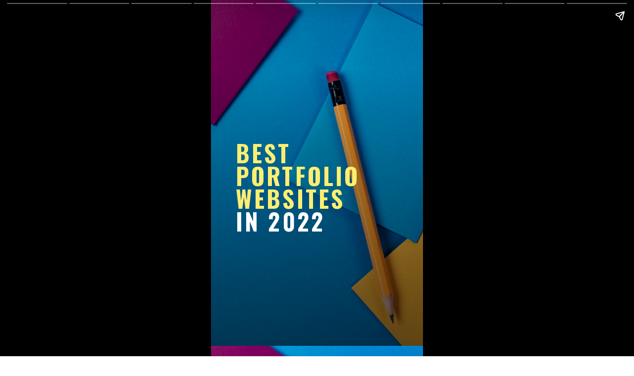

--- FILE ---
content_type: text/html; charset=utf-8
request_url: https://sidtechtalks.in/web-stories/best-portfolio-websites-in-2022-to-fuel-your-inspiration/
body_size: 14924
content:
<!DOCTYPE html>
<html amp="" lang="en-US" transformed="self;v=1" i-amphtml-layout=""><head><meta charset="utf-8"><meta name="viewport" content="width=device-width,minimum-scale=1"><link rel="modulepreload" href="https://cdn.ampproject.org/v0.mjs" as="script" crossorigin="anonymous"><link rel="preconnect" href="https://cdn.ampproject.org"><link rel="preload" as="script" href="https://cdn.ampproject.org/v0/amp-story-1.0.js"><style amp-runtime="" i-amphtml-version="012512221826001">html{overflow-x:hidden!important}html.i-amphtml-fie{height:100%!important;width:100%!important}html:not([amp4ads]),html:not([amp4ads]) body{height:auto!important}html:not([amp4ads]) body{margin:0!important}body{-webkit-text-size-adjust:100%;-moz-text-size-adjust:100%;-ms-text-size-adjust:100%;text-size-adjust:100%}html.i-amphtml-singledoc.i-amphtml-embedded{-ms-touch-action:pan-y pinch-zoom;touch-action:pan-y pinch-zoom}html.i-amphtml-fie>body,html.i-amphtml-singledoc>body{overflow:visible!important}html.i-amphtml-fie:not(.i-amphtml-inabox)>body,html.i-amphtml-singledoc:not(.i-amphtml-inabox)>body{position:relative!important}html.i-amphtml-ios-embed-legacy>body{overflow-x:hidden!important;overflow-y:auto!important;position:absolute!important}html.i-amphtml-ios-embed{overflow-y:auto!important;position:static}#i-amphtml-wrapper{overflow-x:hidden!important;overflow-y:auto!important;position:absolute!important;top:0!important;left:0!important;right:0!important;bottom:0!important;margin:0!important;display:block!important}html.i-amphtml-ios-embed.i-amphtml-ios-overscroll,html.i-amphtml-ios-embed.i-amphtml-ios-overscroll>#i-amphtml-wrapper{-webkit-overflow-scrolling:touch!important}#i-amphtml-wrapper>body{position:relative!important;border-top:1px solid transparent!important}#i-amphtml-wrapper+body{visibility:visible}#i-amphtml-wrapper+body .i-amphtml-lightbox-element,#i-amphtml-wrapper+body[i-amphtml-lightbox]{visibility:hidden}#i-amphtml-wrapper+body[i-amphtml-lightbox] .i-amphtml-lightbox-element{visibility:visible}#i-amphtml-wrapper.i-amphtml-scroll-disabled,.i-amphtml-scroll-disabled{overflow-x:hidden!important;overflow-y:hidden!important}amp-instagram{padding:54px 0px 0px!important;background-color:#fff}amp-iframe iframe{box-sizing:border-box!important}[amp-access][amp-access-hide]{display:none}[subscriptions-dialog],body:not(.i-amphtml-subs-ready) [subscriptions-action],body:not(.i-amphtml-subs-ready) [subscriptions-section]{display:none!important}amp-experiment,amp-live-list>[update]{display:none}amp-list[resizable-children]>.i-amphtml-loading-container.amp-hidden{display:none!important}amp-list [fetch-error],amp-list[load-more] [load-more-button],amp-list[load-more] [load-more-end],amp-list[load-more] [load-more-failed],amp-list[load-more] [load-more-loading]{display:none}amp-list[diffable] div[role=list]{display:block}amp-story-page,amp-story[standalone]{min-height:1px!important;display:block!important;height:100%!important;margin:0!important;padding:0!important;overflow:hidden!important;width:100%!important}amp-story[standalone]{background-color:#000!important;position:relative!important}amp-story-page{background-color:#757575}amp-story .amp-active>div,amp-story .i-amphtml-loader-background{display:none!important}amp-story-page:not(:first-of-type):not([distance]):not([active]){transform:translateY(1000vh)!important}amp-autocomplete{position:relative!important;display:inline-block!important}amp-autocomplete>input,amp-autocomplete>textarea{padding:0.5rem;border:1px solid rgba(0,0,0,.33)}.i-amphtml-autocomplete-results,amp-autocomplete>input,amp-autocomplete>textarea{font-size:1rem;line-height:1.5rem}[amp-fx^=fly-in]{visibility:hidden}amp-script[nodom],amp-script[sandboxed]{position:fixed!important;top:0!important;width:1px!important;height:1px!important;overflow:hidden!important;visibility:hidden}
/*# sourceURL=/css/ampdoc.css*/[hidden]{display:none!important}.i-amphtml-element{display:inline-block}.i-amphtml-blurry-placeholder{transition:opacity 0.3s cubic-bezier(0.0,0.0,0.2,1)!important;pointer-events:none}[layout=nodisplay]:not(.i-amphtml-element){display:none!important}.i-amphtml-layout-fixed,[layout=fixed][width][height]:not(.i-amphtml-layout-fixed){display:inline-block;position:relative}.i-amphtml-layout-responsive,[layout=responsive][width][height]:not(.i-amphtml-layout-responsive),[width][height][heights]:not([layout]):not(.i-amphtml-layout-responsive),[width][height][sizes]:not(img):not([layout]):not(.i-amphtml-layout-responsive){display:block;position:relative}.i-amphtml-layout-intrinsic,[layout=intrinsic][width][height]:not(.i-amphtml-layout-intrinsic){display:inline-block;position:relative;max-width:100%}.i-amphtml-layout-intrinsic .i-amphtml-sizer{max-width:100%}.i-amphtml-intrinsic-sizer{max-width:100%;display:block!important}.i-amphtml-layout-container,.i-amphtml-layout-fixed-height,[layout=container],[layout=fixed-height][height]:not(.i-amphtml-layout-fixed-height){display:block;position:relative}.i-amphtml-layout-fill,.i-amphtml-layout-fill.i-amphtml-notbuilt,[layout=fill]:not(.i-amphtml-layout-fill),body noscript>*{display:block;overflow:hidden!important;position:absolute;top:0;left:0;bottom:0;right:0}body noscript>*{position:absolute!important;width:100%;height:100%;z-index:2}body noscript{display:inline!important}.i-amphtml-layout-flex-item,[layout=flex-item]:not(.i-amphtml-layout-flex-item){display:block;position:relative;-ms-flex:1 1 auto;flex:1 1 auto}.i-amphtml-layout-fluid{position:relative}.i-amphtml-layout-size-defined{overflow:hidden!important}.i-amphtml-layout-awaiting-size{position:absolute!important;top:auto!important;bottom:auto!important}i-amphtml-sizer{display:block!important}@supports (aspect-ratio:1/1){i-amphtml-sizer.i-amphtml-disable-ar{display:none!important}}.i-amphtml-blurry-placeholder,.i-amphtml-fill-content{display:block;height:0;max-height:100%;max-width:100%;min-height:100%;min-width:100%;width:0;margin:auto}.i-amphtml-layout-size-defined .i-amphtml-fill-content{position:absolute;top:0;left:0;bottom:0;right:0}.i-amphtml-replaced-content,.i-amphtml-screen-reader{padding:0!important;border:none!important}.i-amphtml-screen-reader{position:fixed!important;top:0px!important;left:0px!important;width:4px!important;height:4px!important;opacity:0!important;overflow:hidden!important;margin:0!important;display:block!important;visibility:visible!important}.i-amphtml-screen-reader~.i-amphtml-screen-reader{left:8px!important}.i-amphtml-screen-reader~.i-amphtml-screen-reader~.i-amphtml-screen-reader{left:12px!important}.i-amphtml-screen-reader~.i-amphtml-screen-reader~.i-amphtml-screen-reader~.i-amphtml-screen-reader{left:16px!important}.i-amphtml-unresolved{position:relative;overflow:hidden!important}.i-amphtml-select-disabled{-webkit-user-select:none!important;-ms-user-select:none!important;user-select:none!important}.i-amphtml-notbuilt,[layout]:not(.i-amphtml-element),[width][height][heights]:not([layout]):not(.i-amphtml-element),[width][height][sizes]:not(img):not([layout]):not(.i-amphtml-element){position:relative;overflow:hidden!important;color:transparent!important}.i-amphtml-notbuilt:not(.i-amphtml-layout-container)>*,[layout]:not([layout=container]):not(.i-amphtml-element)>*,[width][height][heights]:not([layout]):not(.i-amphtml-element)>*,[width][height][sizes]:not([layout]):not(.i-amphtml-element)>*{display:none}amp-img:not(.i-amphtml-element)[i-amphtml-ssr]>img.i-amphtml-fill-content{display:block}.i-amphtml-notbuilt:not(.i-amphtml-layout-container),[layout]:not([layout=container]):not(.i-amphtml-element),[width][height][heights]:not([layout]):not(.i-amphtml-element),[width][height][sizes]:not(img):not([layout]):not(.i-amphtml-element){color:transparent!important;line-height:0!important}.i-amphtml-ghost{visibility:hidden!important}.i-amphtml-element>[placeholder],[layout]:not(.i-amphtml-element)>[placeholder],[width][height][heights]:not([layout]):not(.i-amphtml-element)>[placeholder],[width][height][sizes]:not([layout]):not(.i-amphtml-element)>[placeholder]{display:block;line-height:normal}.i-amphtml-element>[placeholder].amp-hidden,.i-amphtml-element>[placeholder].hidden{visibility:hidden}.i-amphtml-element:not(.amp-notsupported)>[fallback],.i-amphtml-layout-container>[placeholder].amp-hidden,.i-amphtml-layout-container>[placeholder].hidden{display:none}.i-amphtml-layout-size-defined>[fallback],.i-amphtml-layout-size-defined>[placeholder]{position:absolute!important;top:0!important;left:0!important;right:0!important;bottom:0!important;z-index:1}amp-img[i-amphtml-ssr]:not(.i-amphtml-element)>[placeholder]{z-index:auto}.i-amphtml-notbuilt>[placeholder]{display:block!important}.i-amphtml-hidden-by-media-query{display:none!important}.i-amphtml-element-error{background:red!important;color:#fff!important;position:relative!important}.i-amphtml-element-error:before{content:attr(error-message)}i-amp-scroll-container,i-amphtml-scroll-container{position:absolute;top:0;left:0;right:0;bottom:0;display:block}i-amp-scroll-container.amp-active,i-amphtml-scroll-container.amp-active{overflow:auto;-webkit-overflow-scrolling:touch}.i-amphtml-loading-container{display:block!important;pointer-events:none;z-index:1}.i-amphtml-notbuilt>.i-amphtml-loading-container{display:block!important}.i-amphtml-loading-container.amp-hidden{visibility:hidden}.i-amphtml-element>[overflow]{cursor:pointer;position:relative;z-index:2;visibility:hidden;display:initial;line-height:normal}.i-amphtml-layout-size-defined>[overflow]{position:absolute}.i-amphtml-element>[overflow].amp-visible{visibility:visible}template{display:none!important}.amp-border-box,.amp-border-box *,.amp-border-box :after,.amp-border-box :before{box-sizing:border-box}amp-pixel{display:none!important}amp-analytics,amp-auto-ads,amp-story-auto-ads{position:fixed!important;top:0!important;width:1px!important;height:1px!important;overflow:hidden!important;visibility:hidden}amp-story{visibility:hidden!important}html.i-amphtml-fie>amp-analytics{position:initial!important}[visible-when-invalid]:not(.visible),form [submit-error],form [submit-success],form [submitting]{display:none}amp-accordion{display:block!important}@media (min-width:1px){:where(amp-accordion>section)>:first-child{margin:0;background-color:#efefef;padding-right:20px;border:1px solid #dfdfdf}:where(amp-accordion>section)>:last-child{margin:0}}amp-accordion>section{float:none!important}amp-accordion>section>*{float:none!important;display:block!important;overflow:hidden!important;position:relative!important}amp-accordion,amp-accordion>section{margin:0}amp-accordion:not(.i-amphtml-built)>section>:last-child{display:none!important}amp-accordion:not(.i-amphtml-built)>section[expanded]>:last-child{display:block!important}
/*# sourceURL=/css/ampshared.css*/</style><meta name="amp-story-generator-name" content="Web Stories for WordPress"><meta name="amp-story-generator-version" content="1.38.0"><meta name="robots" content="index, follow, max-image-preview:large, max-snippet:-1, max-video-preview:-1"><meta name="description" content="Best Portfolio Websites in 2022 to Fuel Your Inspiration"><meta property="og:locale" content="en_US"><meta property="og:type" content="article"><meta property="og:title" content="Best Portfolio Websites in 2022 to Fuel Your Inspiration - SidTechTalks"><meta property="og:description" content="Best Portfolio Websites in 2022 to Fuel Your Inspiration"><meta property="og:url" content="https://sidtechtalks.in/web-stories/best-portfolio-websites-in-2022-to-fuel-your-inspiration/"><meta property="og:site_name" content="SidTechTalks"><meta property="article:publisher" content="https://www.facebook.com/siddharth.rastogi2"><meta property="article:modified_time" content="2022-09-26T14:53:45+00:00"><meta property="og:image" content="https://sidtechtalks.in/wp-content/uploads/2022/09/cropped-Best-Portfolio-Websites-i.png"><meta property="og:image:width" content="640"><meta property="og:image:height" content="853"><meta property="og:image:type" content="image/png"><meta name="twitter:card" content="summary_large_image"><meta name="twitter:site" content="@sidtechtalks"><meta name="generator" content="WordPress 6.9"><meta name="msapplication-TileImage" content="https://sidtechtalks.in/wp-content/uploads/2021/03/cropped-sid_watermark-e1615234199881-270x270.png"><link rel="preconnect" href="https://fonts.gstatic.com" crossorigin=""><link rel="dns-prefetch" href="https://fonts.gstatic.com"><link href="https://images.unsplash.com/photo-1510070112810-d4e9a46d9e91?ixid=MnwxMzcxOTN8MHwxfHNlYXJjaHwxN3x8cG9ydGZvbGlvfGVufDB8fHx8MTY2NDIwMjczNw&amp;ixlib=rb-1.2.1&amp;fm=jpg&amp;w=6016&amp;h=4016&amp;fit=max" rel="preload" as="image"><link rel="dns-prefetch" href="//www.googletagmanager.com"><link rel="preconnect" href="https://fonts.gstatic.com/" crossorigin=""><script async="" src="https://cdn.ampproject.org/v0.mjs" type="module" crossorigin="anonymous"></script><script async nomodule src="https://cdn.ampproject.org/v0.js" crossorigin="anonymous"></script><script async="" src="https://cdn.ampproject.org/v0/amp-story-1.0.mjs" custom-element="amp-story" type="module" crossorigin="anonymous"></script><script async nomodule src="https://cdn.ampproject.org/v0/amp-story-1.0.js" crossorigin="anonymous" custom-element="amp-story"></script><script src="https://cdn.ampproject.org/v0/amp-analytics-0.1.mjs" async="" custom-element="amp-analytics" type="module" crossorigin="anonymous"></script><script async nomodule src="https://cdn.ampproject.org/v0/amp-analytics-0.1.js" crossorigin="anonymous" custom-element="amp-analytics"></script><script src="https://cdn.ampproject.org/v0/amp-story-auto-ads-0.1.mjs" async="" custom-element="amp-story-auto-ads" type="module" crossorigin="anonymous"></script><script async nomodule src="https://cdn.ampproject.org/v0/amp-story-auto-ads-0.1.js" crossorigin="anonymous" custom-element="amp-story-auto-ads"></script><link rel="icon" href="https://sidtechtalks.in/wp-content/uploads/2021/03/cropped-sid_watermark-e1615234199881-32x32.png" sizes="32x32"><link rel="icon" href="https://sidtechtalks.in/wp-content/uploads/2021/03/cropped-sid_watermark-e1615234199881-192x192.png" sizes="192x192"><link href="https://fonts.googleapis.com/css2?display=swap&amp;family=Oswald%3Awght%40700&amp;family=Bungee&amp;family=Noto+Sans%3Awght%40700" rel="stylesheet"><style amp-custom="">h2{font-weight:normal}amp-story-page{background-color:#131516}amp-story-grid-layer{overflow:visible}@media (max-aspect-ratio: 9 / 16){@media (min-aspect-ratio: 320 / 678){amp-story-grid-layer.grid-layer{margin-top:calc(( 100% / .5625 - 100% / .66666666666667 ) / 2)}}}@media not all and (min-resolution:.001dpcm){@media{p.text-wrapper > span{font-size:calc(100% - .5px)}}}.page-fullbleed-area,.page-background-overlay-area{position:absolute;overflow:hidden;width:100%;left:0;height:calc(1.1851851851852 * 100%);top:calc(( 1 - 1.1851851851852 ) * 100% / 2)}.element-overlay-area{position:absolute;width:100%;height:100%;top:0;left:0}.page-safe-area{overflow:visible;position:absolute;top:0;bottom:0;left:0;right:0;width:100%;height:calc(.84375 * 100%);margin:auto 0}.mask{position:absolute;overflow:hidden}.fill{position:absolute;top:0;left:0;right:0;bottom:0;margin:0}@media (prefers-reduced-motion: no-preference){.animation-wrapper{opacity:var(--initial-opacity);transform:var(--initial-transform)}}._49d842b{background-color:#0c8cd9}._6120891{position:absolute;pointer-events:none;left:0;top:-9.25926%;width:100%;height:118.51852%;opacity:1}._89d52dd{pointer-events:initial;width:100%;height:100%;display:block;position:absolute;top:0;left:0;z-index:0}._136b089{position:absolute;width:266.31253%;height:100%;left:-124.82293%;top:0%}._60f0356{background-image:linear-gradient(.5turn,rgba(0,0,0,0) 0%,rgba(0,0,0,.4) 100%)}._6bf3838{position:absolute;pointer-events:none;left:11.65049%;top:36.73139%;width:65.53398%;height:32.8479%;opacity:1}._111d432{white-space:pre-line;overflow-wrap:break-word;word-break:break-word;margin:4.0166666666667% 0;font-family:"Oswald",sans-serif;font-size:.728155em;line-height:1;text-align:left;padding:0;color:#000}._96fcce0{font-weight:700;color:#ffee70;letter-spacing:.09em;text-transform:uppercase}._c66091e{font-weight:700;color:#fff;letter-spacing:.09em;text-transform:uppercase}._7aa02ba{position:absolute;pointer-events:none;left:11.65049%;top:64.56311%;width:65.53398%;height:17.96117%;opacity:1}._fb1cb2c{font-weight:700;color:#ffee70}._8b29584{background-color:#a6d9d9}._56ecf50{position:absolute;width:142.22222%;height:100%;left:-21.11111%;top:0%}._8ea2af9{background-image:linear-gradient(.5turn,rgba(0,0,0,0) 40%,rgba(0,0,0,.4) 100%)}._60cd235{position:absolute;pointer-events:none;left:30.09709%;top:2.91262%;width:40.04854%;height:20.38835%;opacity:1}._7989c52{width:100%;height:100%;display:block;position:absolute;top:0;left:0;--initial-opacity:1;--initial-transform:scale(1)}._244ae8b{white-space:pre-line;overflow-wrap:break-word;word-break:break-word;margin:0% 0;font-family:"Bungee",cursive;font-size:2.038835em;line-height:1;text-align:center;padding:0;color:#000}._39971a2{position:absolute;pointer-events:none;left:calc(12.13592% - 1px);top:calc(72.3301% - 1px);width:calc(75% + 2px);height:calc(12.45955% + 2px);opacity:1}._5f88d28{top:0;left:0;right:0;bottom:0;width:100%;height:100%;position:absolute;border-width:1px 1px 1px 1px;border-color:rgba(0,0,0,1);border-style:solid;border-radius:3.2362459546926% 3.2362459546926% 3.2362459546926% 3.2362459546926%/12.987012987013% 12.987012987013% 12.987012987013% 12.987012987013%;pointer-events:initial;display:block;z-index:0;background-clip:content-box;background-color:#fff}._254c3af{width:100%;height:100%;display:block;position:absolute;top:0;left:0}._b194561{white-space:pre-line;overflow-wrap:break-word;word-break:break-word;margin:.28090614886731% 0;font-family:"Noto Sans",sans-serif;font-size:.453074em;line-height:1.3;text-align:center;padding:6.1488673139159% 2.588996763754%;color:#000}._08e0c00{font-weight:700;color:#603809}._b56c7f9{position:absolute;pointer-events:none;left:72.08738%;top:94.49838%;width:16.01942%;height:5.50162%;opacity:1}._25a5434{display:block;position:absolute;top:0;height:100%;width:auto}

/*# sourceURL=amp-custom.css */</style><link rel="alternate" type="application/rss+xml" title="SidTechTalks » Feed" href="https://sidtechtalks.in/feed/"><link rel="alternate" type="application/rss+xml" title="SidTechTalks » Comments Feed" href="https://sidtechtalks.in/comments/feed/"><link rel="alternate" type="application/rss+xml" title="SidTechTalks » Stories Feed" href="https://sidtechtalks.in/web-stories/feed/"><title>Best Portfolio Websites in 2022 to Fuel Your Inspiration - SidTechTalks</title><link rel="canonical" href="https://sidtechtalks.in/web-stories/best-portfolio-websites-in-2022-to-fuel-your-inspiration/"><script type="application/ld+json" class="yoast-schema-graph">{"@context":"https://schema.org","@graph":[{"@type":"Article","@id":"https://sidtechtalks.in/web-stories/best-portfolio-websites-in-2022-to-fuel-your-inspiration/#article","isPartOf":{"@id":"https://sidtechtalks.in/web-stories/best-portfolio-websites-in-2022-to-fuel-your-inspiration/"},"author":{"name":"Siddharth Rastogi","@id":"https://sidtechtalks.in/#/schema/person/a44ef1de63ac414635317def266c4cc8"},"headline":"Best Portfolio Websites in 2022 to Fuel Your Inspiration","datePublished":"2022-09-26T14:53:39+00:00","dateModified":"2022-09-26T14:53:45+00:00","mainEntityOfPage":{"@id":"https://sidtechtalks.in/web-stories/best-portfolio-websites-in-2022-to-fuel-your-inspiration/"},"wordCount":42,"publisher":{"@id":"https://sidtechtalks.in/#/schema/person/a44ef1de63ac414635317def266c4cc8"},"image":{"@id":"https://sidtechtalks.in/web-stories/best-portfolio-websites-in-2022-to-fuel-your-inspiration/#primaryimage"},"thumbnailUrl":"https://sidtechtalks.in/wp-content/uploads/2022/09/cropped-Best-Portfolio-Websites-i.png","inLanguage":"en-US"},{"@type":"WebPage","@id":"https://sidtechtalks.in/web-stories/best-portfolio-websites-in-2022-to-fuel-your-inspiration/","url":"https://sidtechtalks.in/web-stories/best-portfolio-websites-in-2022-to-fuel-your-inspiration/","name":"Best Portfolio Websites in 2022 to Fuel Your Inspiration - SidTechTalks","isPartOf":{"@id":"https://sidtechtalks.in/#website"},"primaryImageOfPage":{"@id":"https://sidtechtalks.in/web-stories/best-portfolio-websites-in-2022-to-fuel-your-inspiration/#primaryimage"},"image":{"@id":"https://sidtechtalks.in/web-stories/best-portfolio-websites-in-2022-to-fuel-your-inspiration/#primaryimage"},"thumbnailUrl":"https://sidtechtalks.in/wp-content/uploads/2022/09/cropped-Best-Portfolio-Websites-i.png","datePublished":"2022-09-26T14:53:39+00:00","dateModified":"2022-09-26T14:53:45+00:00","breadcrumb":{"@id":"https://sidtechtalks.in/web-stories/best-portfolio-websites-in-2022-to-fuel-your-inspiration/#breadcrumb"},"inLanguage":"en-US","potentialAction":[{"@type":"ReadAction","target":["https://sidtechtalks.in/web-stories/best-portfolio-websites-in-2022-to-fuel-your-inspiration/"]}]},{"@type":"ImageObject","inLanguage":"en-US","@id":"https://sidtechtalks.in/web-stories/best-portfolio-websites-in-2022-to-fuel-your-inspiration/#primaryimage","url":"https://sidtechtalks.in/wp-content/uploads/2022/09/cropped-Best-Portfolio-Websites-i.png","contentUrl":"https://sidtechtalks.in/wp-content/uploads/2022/09/cropped-Best-Portfolio-Websites-i.png","width":640,"height":853,"caption":"cropped-Best-Portfolio-Websites-i.png"},{"@type":"BreadcrumbList","@id":"https://sidtechtalks.in/web-stories/best-portfolio-websites-in-2022-to-fuel-your-inspiration/#breadcrumb","itemListElement":[{"@type":"ListItem","position":1,"name":"Home","item":"https://sidtechtalks.in/"},{"@type":"ListItem","position":2,"name":"Stories","item":"https://sidtechtalks.in/web-stories/"},{"@type":"ListItem","position":3,"name":"Best Portfolio Websites in 2022 to Fuel Your Inspiration"}]},{"@type":"WebSite","@id":"https://sidtechtalks.in/#website","url":"https://sidtechtalks.in/","name":"SidTechTalks","description":"Let&#039;s share the Knowledge","publisher":{"@id":"https://sidtechtalks.in/#/schema/person/a44ef1de63ac414635317def266c4cc8"},"potentialAction":[{"@type":"SearchAction","target":{"@type":"EntryPoint","urlTemplate":"https://sidtechtalks.in/?s={search_term_string}"},"query-input":{"@type":"PropertyValueSpecification","valueRequired":true,"valueName":"search_term_string"}}],"inLanguage":"en-US"},{"@type":["Person","Organization"],"@id":"https://sidtechtalks.in/#/schema/person/a44ef1de63ac414635317def266c4cc8","name":"Siddharth Rastogi","image":{"@type":"ImageObject","inLanguage":"en-US","@id":"https://sidtechtalks.in/#/schema/person/image/","url":"https://sidtechtalks.in/wp-content/uploads/2021/03/sid_logo-e1615234865124.png","contentUrl":"https://sidtechtalks.in/wp-content/uploads/2021/03/sid_logo-e1615234865124.png","width":311,"height":90,"caption":"Siddharth Rastogi"},"logo":{"@id":"https://sidtechtalks.in/#/schema/person/image/"},"sameAs":["https://sidtechtalks.in","https://www.facebook.com/siddharth.rastogi2","https://www.linkedin.com/in/siddharth-rastogi-bb2a77145","https://x.com/sidtechtalks"],"url":"https://sidtechtalks.in/author/sidd15597gmail-com/"}]}</script><link rel="https://api.w.org/" href="https://sidtechtalks.in/wp-json/"><link rel="alternate" title="JSON" type="application/json" href="https://sidtechtalks.in/wp-json/web-stories/v1/web-story/4652"><link rel="EditURI" type="application/rsd+xml" title="RSD" href="https://sidtechtalks.in/xmlrpc.php?rsd"><link rel="prev" title="Instagram to Bring New Safety Feature to Prevent Cyberflashing" href="https://sidtechtalks.in/web-stories/nstagram-is-bringing-new-safety-feature-to-protect-you-from/"><link rel="next" title="HCL Off Campus Drive 2022 | Freshers | B.Tech, MCA | PAN India" href="https://sidtechtalks.in/web-stories/hcl-off-campus-drive-2022-freshers-b-tech-mca-pan-india/"><link rel="shortlink" href="https://sidtechtalks.in/?p=4652"><link rel="alternate" title="oEmbed (JSON)" type="application/json+oembed" href="https://sidtechtalks.in/wp-json/oembed/1.0/embed?url=https%3A%2F%2Fsidtechtalks.in%2Fweb-stories%2Fbest-portfolio-websites-in-2022-to-fuel-your-inspiration%2F"><link rel="alternate" title="oEmbed (XML)" type="text/xml+oembed" href="https://sidtechtalks.in/wp-json/oembed/1.0/embed?url=https%3A%2F%2Fsidtechtalks.in%2Fweb-stories%2Fbest-portfolio-websites-in-2022-to-fuel-your-inspiration%2F&amp;format=xml"><link rel="apple-touch-icon" href="https://sidtechtalks.in/wp-content/uploads/2021/03/cropped-sid_watermark-e1615234199881-180x180.png"><script amp-onerror="">document.querySelector("script[src*='/v0.js']").onerror=function(){document.querySelector('style[amp-boilerplate]').textContent=''}</script><style amp-boilerplate="">body{-webkit-animation:-amp-start 8s steps(1,end) 0s 1 normal both;-moz-animation:-amp-start 8s steps(1,end) 0s 1 normal both;-ms-animation:-amp-start 8s steps(1,end) 0s 1 normal both;animation:-amp-start 8s steps(1,end) 0s 1 normal both}@-webkit-keyframes -amp-start{from{visibility:hidden}to{visibility:visible}}@-moz-keyframes -amp-start{from{visibility:hidden}to{visibility:visible}}@-ms-keyframes -amp-start{from{visibility:hidden}to{visibility:visible}}@-o-keyframes -amp-start{from{visibility:hidden}to{visibility:visible}}@keyframes -amp-start{from{visibility:hidden}to{visibility:visible}}</style><noscript><style amp-boilerplate="">body{-webkit-animation:none;-moz-animation:none;-ms-animation:none;animation:none}</style></noscript><link rel="stylesheet" amp-extension="amp-story" href="https://cdn.ampproject.org/v0/amp-story-1.0.css"><script amp-story-dvh-polyfill="">"use strict";if(!self.CSS||!CSS.supports||!CSS.supports("height:1dvh")){function e(){document.documentElement.style.setProperty("--story-dvh",innerHeight/100+"px","important")}addEventListener("resize",e,{passive:!0}),e()}</script></head><body><amp-story standalone="" publisher="SidTechTalks" publisher-logo-src="https://sidtechtalks.in/wp-content/uploads/2021/03/cropped-sid_watermark-e1615234199881.png" title="Best Portfolio Websites in 2022 to Fuel Your Inspiration" poster-portrait-src="https://sidtechtalks.in/wp-content/uploads/2022/09/cropped-Best-Portfolio-Websites-i-640x853.png" class="i-amphtml-layout-container" i-amphtml-layout="container"><amp-story-page id="d2ee34db-80cf-419d-97b1-5e81a4d322ce" auto-advance-after="7s" class="i-amphtml-layout-container" i-amphtml-layout="container"><amp-story-grid-layer template="vertical" aspect-ratio="412:618" class="grid-layer i-amphtml-layout-container" i-amphtml-layout="container" style="--aspect-ratio:412/618;"><div class="_49d842b page-fullbleed-area"><div class="page-safe-area"><div class="_6120891"><div class="_89d52dd mask" id="el-3ec10e99-b73d-4bda-a884-5b607513c171"><div data-leaf-element="true" class="_136b089"><amp-img layout="fill" src="https://images.unsplash.com/photo-1510070112810-d4e9a46d9e91?ixid=MnwxMzcxOTN8MHwxfHNlYXJjaHwxN3x8cG9ydGZvbGlvfGVufDB8fHx8MTY2NDIwMjczNw&amp;ixlib=rb-1.2.1&amp;fm=jpg&amp;w=6016&amp;h=4016&amp;fit=max" alt="assorted-color paper and brown wooden pencil" srcset="https://images.unsplash.com/photo-1510070112810-d4e9a46d9e91?ixid=MnwxMzcxOTN8MHwxfHNlYXJjaHwxN3x8cG9ydGZvbGlvfGVufDB8fHx8MTY2NDIwMjczNw&amp;ixlib=rb-1.2.1&amp;fm=jpg&amp;w=6016&amp;h=4016&amp;fit=max 6016w, https://images.unsplash.com/photo-1510070112810-d4e9a46d9e91?ixid=MnwxMzcxOTN8MHwxfHNlYXJjaHwxN3x8cG9ydGZvbGlvfGVufDB8fHx8MTY2NDIwMjczNw&amp;ixlib=rb-1.2.1&amp;fm=jpg&amp;w=4812&amp;h=3212&amp;fit=max 4812w, https://images.unsplash.com/photo-1510070112810-d4e9a46d9e91?ixid=MnwxMzcxOTN8MHwxfHNlYXJjaHwxN3x8cG9ydGZvbGlvfGVufDB8fHx8MTY2NDIwMjczNw&amp;ixlib=rb-1.2.1&amp;fm=jpg&amp;w=3609&amp;h=2409&amp;fit=max 3609w, https://images.unsplash.com/photo-1510070112810-d4e9a46d9e91?ixid=MnwxMzcxOTN8MHwxfHNlYXJjaHwxN3x8cG9ydGZvbGlvfGVufDB8fHx8MTY2NDIwMjczNw&amp;ixlib=rb-1.2.1&amp;fm=jpg&amp;w=2406&amp;h=1606&amp;fit=max 2406w, https://images.unsplash.com/photo-1510070112810-d4e9a46d9e91?ixid=MnwxMzcxOTN8MHwxfHNlYXJjaHwxN3x8cG9ydGZvbGlvfGVufDB8fHx8MTY2NDIwMjczNw&amp;ixlib=rb-1.2.1&amp;fm=jpg&amp;w=1203&amp;h=803&amp;fit=max 1203w, https://images.unsplash.com/photo-1510070112810-d4e9a46d9e91?ixid=MnwxMzcxOTN8MHwxfHNlYXJjaHwxN3x8cG9ydGZvbGlvfGVufDB8fHx8MTY2NDIwMjczNw&amp;ixlib=rb-1.2.1&amp;fm=jpg&amp;w=340&amp;h=227&amp;fit=max 340w" sizes="(min-width: 1024px) 45vh, 100vw" disable-inline-width="true" class="i-amphtml-layout-fill i-amphtml-layout-size-defined" i-amphtml-layout="fill"></amp-img></div><div class="_60f0356 element-overlay-area"></div></div></div><div class="_60f0356 page-background-overlay-area"></div></div></div></amp-story-grid-layer><amp-story-grid-layer template="vertical" aspect-ratio="412:618" class="grid-layer i-amphtml-layout-container" i-amphtml-layout="container" style="--aspect-ratio:412/618;"><div class="page-fullbleed-area"><div class="page-safe-area"><div class="_6bf3838"><div id="el-f8273342-2093-4eb3-b7ef-4c2b59fb9c61" class="_89d52dd"><h2 class="_111d432 fill text-wrapper"><span><span class="_96fcce0">Best Portfolio Websites</span><span class="_c66091e"> in 2022</span></span></h2></div></div></div></div></amp-story-grid-layer></amp-story-page><amp-story-page id="446402f1-b61c-4635-a665-b72db3cf481e" auto-advance-after="7s" class="i-amphtml-layout-container" i-amphtml-layout="container"><amp-story-grid-layer template="vertical" aspect-ratio="412:618" class="grid-layer i-amphtml-layout-container" i-amphtml-layout="container" style="--aspect-ratio:412/618;"><div class="_49d842b page-fullbleed-area"><div class="page-safe-area"><div class="_6120891"><div class="_89d52dd mask" id="el-4b0cde2b-0847-47f6-924d-090a132d7fa2"><div data-leaf-element="true" class="_136b089"><amp-img layout="fill" src="https://images.unsplash.com/photo-1510070112810-d4e9a46d9e91?ixid=MnwxMzcxOTN8MHwxfHNlYXJjaHwxN3x8cG9ydGZvbGlvfGVufDB8fHx8MTY2NDIwMjczNw&amp;ixlib=rb-1.2.1&amp;fm=jpg&amp;w=6016&amp;h=4016&amp;fit=max" alt="assorted-color paper and brown wooden pencil" srcset="https://images.unsplash.com/photo-1510070112810-d4e9a46d9e91?ixid=MnwxMzcxOTN8MHwxfHNlYXJjaHwxN3x8cG9ydGZvbGlvfGVufDB8fHx8MTY2NDIwMjczNw&amp;ixlib=rb-1.2.1&amp;fm=jpg&amp;w=6016&amp;h=4016&amp;fit=max 6016w, https://images.unsplash.com/photo-1510070112810-d4e9a46d9e91?ixid=MnwxMzcxOTN8MHwxfHNlYXJjaHwxN3x8cG9ydGZvbGlvfGVufDB8fHx8MTY2NDIwMjczNw&amp;ixlib=rb-1.2.1&amp;fm=jpg&amp;w=4812&amp;h=3212&amp;fit=max 4812w, https://images.unsplash.com/photo-1510070112810-d4e9a46d9e91?ixid=MnwxMzcxOTN8MHwxfHNlYXJjaHwxN3x8cG9ydGZvbGlvfGVufDB8fHx8MTY2NDIwMjczNw&amp;ixlib=rb-1.2.1&amp;fm=jpg&amp;w=3609&amp;h=2409&amp;fit=max 3609w, https://images.unsplash.com/photo-1510070112810-d4e9a46d9e91?ixid=MnwxMzcxOTN8MHwxfHNlYXJjaHwxN3x8cG9ydGZvbGlvfGVufDB8fHx8MTY2NDIwMjczNw&amp;ixlib=rb-1.2.1&amp;fm=jpg&amp;w=2406&amp;h=1606&amp;fit=max 2406w, https://images.unsplash.com/photo-1510070112810-d4e9a46d9e91?ixid=MnwxMzcxOTN8MHwxfHNlYXJjaHwxN3x8cG9ydGZvbGlvfGVufDB8fHx8MTY2NDIwMjczNw&amp;ixlib=rb-1.2.1&amp;fm=jpg&amp;w=1203&amp;h=803&amp;fit=max 1203w, https://images.unsplash.com/photo-1510070112810-d4e9a46d9e91?ixid=MnwxMzcxOTN8MHwxfHNlYXJjaHwxN3x8cG9ydGZvbGlvfGVufDB8fHx8MTY2NDIwMjczNw&amp;ixlib=rb-1.2.1&amp;fm=jpg&amp;w=340&amp;h=227&amp;fit=max 340w" sizes="(min-width: 1024px) 45vh, 100vw" disable-inline-width="true" class="i-amphtml-layout-fill i-amphtml-layout-size-defined" i-amphtml-layout="fill"></amp-img></div><div class="_60f0356 element-overlay-area"></div></div></div><div class="_60f0356 page-background-overlay-area"></div></div></div></amp-story-grid-layer><amp-story-grid-layer template="vertical" aspect-ratio="412:618" class="grid-layer i-amphtml-layout-container" i-amphtml-layout="container" style="--aspect-ratio:412/618;"><div class="page-fullbleed-area"><div class="page-safe-area"><div class="_7aa02ba"><div id="el-fc3646ce-a66e-4562-b695-798be61d697b" class="_89d52dd"><h2 class="_111d432 fill text-wrapper"><span><span class="_fb1cb2c">“Good design is innovative,”</span></span></h2></div></div></div></div></amp-story-grid-layer></amp-story-page><amp-story-page id="d8db1f00-84ed-40a8-b437-e550fc4f2788" auto-advance-after="7s" class="i-amphtml-layout-container" i-amphtml-layout="container"><amp-story-animation layout="nodisplay" trigger="visibility" class="i-amphtml-layout-nodisplay" hidden="hidden" i-amphtml-layout="nodisplay"><script type="application/json">[{"selector":"#anim-8cf37fad-1c55-4a46-8f05-88434af10df7","keyframes":[{"transform":"scale(1)","offset":0},{"transform":"scale(1.3)","offset":0.33},{"transform":"scale(0.97)","offset":0.66},{"transform":"scale(1)","offset":1}],"delay":0,"duration":1800,"easing":"ease-in-out","fill":"both","iterations":1}]</script></amp-story-animation><amp-story-grid-layer template="vertical" aspect-ratio="412:618" class="grid-layer i-amphtml-layout-container" i-amphtml-layout="container" style="--aspect-ratio:412/618;"><div class="_8b29584 page-fullbleed-area"><div class="page-safe-area"><div class="_6120891"><div class="_89d52dd mask" id="el-4c66e2b9-03d4-4153-8293-a0c17b0f2f67"><div data-leaf-element="true" class="_56ecf50"><amp-img layout="fill" src="https://images.unsplash.com/photo-1493612276216-ee3925520721?ixid=MnwxMzcxOTN8MHwxfHNlYXJjaHw2fHxwb3J0Zm9saW98ZW58MHx8fHwxNjY0MjAyNzM3&amp;ixlib=rb-1.2.1&amp;fm=jpg&amp;w=3308&amp;h=4135&amp;fit=max" alt="person holding light bulb" srcset="https://images.unsplash.com/photo-1493612276216-ee3925520721?ixid=MnwxMzcxOTN8MHwxfHNlYXJjaHw2fHxwb3J0Zm9saW98ZW58MHx8fHwxNjY0MjAyNzM3&amp;ixlib=rb-1.2.1&amp;fm=jpg&amp;w=3308&amp;h=4135&amp;fit=max 3308w, https://images.unsplash.com/photo-1493612276216-ee3925520721?ixid=MnwxMzcxOTN8MHwxfHNlYXJjaHw2fHxwb3J0Zm9saW98ZW58MHx8fHwxNjY0MjAyNzM3&amp;ixlib=rb-1.2.1&amp;fm=jpg&amp;w=2646&amp;h=3308&amp;fit=max 2646w, https://images.unsplash.com/photo-1493612276216-ee3925520721?ixid=MnwxMzcxOTN8MHwxfHNlYXJjaHw2fHxwb3J0Zm9saW98ZW58MHx8fHwxNjY0MjAyNzM3&amp;ixlib=rb-1.2.1&amp;fm=jpg&amp;w=1984&amp;h=2480&amp;fit=max 1984w, https://images.unsplash.com/photo-1493612276216-ee3925520721?ixid=MnwxMzcxOTN8MHwxfHNlYXJjaHw2fHxwb3J0Zm9saW98ZW58MHx8fHwxNjY0MjAyNzM3&amp;ixlib=rb-1.2.1&amp;fm=jpg&amp;w=1323&amp;h=1654&amp;fit=max 1323w, https://images.unsplash.com/photo-1493612276216-ee3925520721?ixid=MnwxMzcxOTN8MHwxfHNlYXJjaHw2fHxwb3J0Zm9saW98ZW58MHx8fHwxNjY0MjAyNzM3&amp;ixlib=rb-1.2.1&amp;fm=jpg&amp;w=661&amp;h=826&amp;fit=max 661w, https://images.unsplash.com/photo-1493612276216-ee3925520721?ixid=MnwxMzcxOTN8MHwxfHNlYXJjaHw2fHxwb3J0Zm9saW98ZW58MHx8fHwxNjY0MjAyNzM3&amp;ixlib=rb-1.2.1&amp;fm=jpg&amp;w=340&amp;h=425&amp;fit=max 340w" sizes="(min-width: 1024px) 45vh, 101vw" disable-inline-width="true" class="i-amphtml-layout-fill i-amphtml-layout-size-defined" i-amphtml-layout="fill"></amp-img></div><div class="_8ea2af9 element-overlay-area"></div></div></div><div class="_8ea2af9 page-background-overlay-area"></div></div></div></amp-story-grid-layer><amp-story-grid-layer template="vertical" aspect-ratio="412:618" class="grid-layer i-amphtml-layout-container" i-amphtml-layout="container" style="--aspect-ratio:412/618;"><div class="page-fullbleed-area"><div class="page-safe-area"><div class="_60cd235"><div id="anim-8cf37fad-1c55-4a46-8f05-88434af10df7" class="_7989c52 animation-wrapper"><div id="el-b85860d2-6351-4c4f-9613-55e7fe0aadc0" class="_89d52dd"><p class="_244ae8b fill text-wrapper"><span>1</span></p></div></div></div><div class="_39971a2"><div id="el-dc3c1e86-6c3e-4f0f-9920-0c0868878c3c" class="_5f88d28"><a href="https://www.behance.net/" data-tooltip-icon="https://a5.behance.net/4090840b82e8fc9bcd5416bf5fd290d956e5e624/img/site/apple-touch-icon.png?cb=264615658" data-tooltip-text="Search Projects | Photos, videos, logos, illustrations and branding on Behance" target="_blank" rel="noopener noreferrer" class="_254c3af"><h2 class="_b194561 fill text-wrapper"><span><span class="_08e0c00">Behance</span></span></h2></a></div></div><div class="_b56c7f9"><div id="el-e47b3d54-923c-4355-971e-4e2e158b2e5b" class="_89d52dd"><svg viewbox="0 0 17 9" fill="none" xmlns="http://www.w3.org/2000/svg" class="_25a5434"><title>Arrow</title><path d="M15.9436 4.43653c.2145-.21452.2145-.56234 0-.77687L12.4477.163723c-.2146-.2145286-.5624-.2145286-.7769 0-.2145.214527-.2145.562346 0 .776874L14.7783 4.0481l-3.1075 3.10749c-.2145.21453-.2145.56235 0 .77688s.5623.21453.7769 0l3.4959-3.49594zm-15.769772.1609H15.5552V3.49876H.173828v1.09867z" fill="#FFECE3" /></svg></div></div></div></div></amp-story-grid-layer></amp-story-page><amp-story-page id="94902a7b-ce59-45ef-ae18-85d26dddb82b" auto-advance-after="7s" class="i-amphtml-layout-container" i-amphtml-layout="container"><amp-story-animation layout="nodisplay" trigger="visibility" class="i-amphtml-layout-nodisplay" hidden="hidden" i-amphtml-layout="nodisplay"><script type="application/json">[{"selector":"#anim-2b294232-dbae-43cb-b3c0-48e1cca72e07","keyframes":[{"transform":"scale(1)","offset":0},{"transform":"scale(1.3)","offset":0.33},{"transform":"scale(0.97)","offset":0.66},{"transform":"scale(1)","offset":1}],"delay":0,"duration":1800,"easing":"ease-in-out","fill":"both","iterations":1}]</script></amp-story-animation><amp-story-grid-layer template="vertical" aspect-ratio="412:618" class="grid-layer i-amphtml-layout-container" i-amphtml-layout="container" style="--aspect-ratio:412/618;"><div class="_8b29584 page-fullbleed-area"><div class="page-safe-area"><div class="_6120891"><div class="_89d52dd mask" id="el-d25dff39-372f-41e2-9ee0-8c8496b72419"><div data-leaf-element="true" class="_56ecf50"><amp-img layout="fill" src="https://images.unsplash.com/photo-1493612276216-ee3925520721?ixid=MnwxMzcxOTN8MHwxfHNlYXJjaHw2fHxwb3J0Zm9saW98ZW58MHx8fHwxNjY0MjAyNzM3&amp;ixlib=rb-1.2.1&amp;fm=jpg&amp;w=3308&amp;h=4135&amp;fit=max" alt="person holding light bulb" srcset="https://images.unsplash.com/photo-1493612276216-ee3925520721?ixid=MnwxMzcxOTN8MHwxfHNlYXJjaHw2fHxwb3J0Zm9saW98ZW58MHx8fHwxNjY0MjAyNzM3&amp;ixlib=rb-1.2.1&amp;fm=jpg&amp;w=3308&amp;h=4135&amp;fit=max 3308w, https://images.unsplash.com/photo-1493612276216-ee3925520721?ixid=MnwxMzcxOTN8MHwxfHNlYXJjaHw2fHxwb3J0Zm9saW98ZW58MHx8fHwxNjY0MjAyNzM3&amp;ixlib=rb-1.2.1&amp;fm=jpg&amp;w=2646&amp;h=3308&amp;fit=max 2646w, https://images.unsplash.com/photo-1493612276216-ee3925520721?ixid=MnwxMzcxOTN8MHwxfHNlYXJjaHw2fHxwb3J0Zm9saW98ZW58MHx8fHwxNjY0MjAyNzM3&amp;ixlib=rb-1.2.1&amp;fm=jpg&amp;w=1984&amp;h=2480&amp;fit=max 1984w, https://images.unsplash.com/photo-1493612276216-ee3925520721?ixid=MnwxMzcxOTN8MHwxfHNlYXJjaHw2fHxwb3J0Zm9saW98ZW58MHx8fHwxNjY0MjAyNzM3&amp;ixlib=rb-1.2.1&amp;fm=jpg&amp;w=1323&amp;h=1654&amp;fit=max 1323w, https://images.unsplash.com/photo-1493612276216-ee3925520721?ixid=MnwxMzcxOTN8MHwxfHNlYXJjaHw2fHxwb3J0Zm9saW98ZW58MHx8fHwxNjY0MjAyNzM3&amp;ixlib=rb-1.2.1&amp;fm=jpg&amp;w=661&amp;h=826&amp;fit=max 661w, https://images.unsplash.com/photo-1493612276216-ee3925520721?ixid=MnwxMzcxOTN8MHwxfHNlYXJjaHw2fHxwb3J0Zm9saW98ZW58MHx8fHwxNjY0MjAyNzM3&amp;ixlib=rb-1.2.1&amp;fm=jpg&amp;w=340&amp;h=425&amp;fit=max 340w" sizes="(min-width: 1024px) 45vh, 101vw" disable-inline-width="true" class="i-amphtml-layout-fill i-amphtml-layout-size-defined" i-amphtml-layout="fill"></amp-img></div><div class="_8ea2af9 element-overlay-area"></div></div></div><div class="_8ea2af9 page-background-overlay-area"></div></div></div></amp-story-grid-layer><amp-story-grid-layer template="vertical" aspect-ratio="412:618" class="grid-layer i-amphtml-layout-container" i-amphtml-layout="container" style="--aspect-ratio:412/618;"><div class="page-fullbleed-area"><div class="page-safe-area"><div class="_60cd235"><div id="anim-2b294232-dbae-43cb-b3c0-48e1cca72e07" class="_7989c52 animation-wrapper"><div id="el-9a4124cb-06db-44ce-87d0-8cf3d2453f05" class="_89d52dd"><p class="_244ae8b fill text-wrapper"><span>2</span></p></div></div></div><div class="_39971a2"><div id="el-7f0629fc-0213-47bb-9d6a-0e482e5bd194" class="_5f88d28"><a href="https://portfolio.adobe.com/" data-tooltip-icon="https://portfolio.adobe.com/img/share-card.png" data-tooltip-text="Adobe Portfolio | Build your own personalized website" target="_blank" rel="noopener noreferrer" class="_254c3af"><h2 class="_b194561 fill text-wrapper"><span><span class="_08e0c00">Adobe Portfolio</span></span></h2></a></div></div><div class="_b56c7f9"><div id="el-6a920628-088c-4c80-9863-9d68eb28b8f8" class="_89d52dd"><svg viewbox="0 0 17 9" fill="none" xmlns="http://www.w3.org/2000/svg" class="_25a5434"><title>Arrow</title><path d="M15.9436 4.43653c.2145-.21452.2145-.56234 0-.77687L12.4477.163723c-.2146-.2145286-.5624-.2145286-.7769 0-.2145.214527-.2145.562346 0 .776874L14.7783 4.0481l-3.1075 3.10749c-.2145.21453-.2145.56235 0 .77688s.5623.21453.7769 0l3.4959-3.49594zm-15.769772.1609H15.5552V3.49876H.173828v1.09867z" fill="#FFECE3" /></svg></div></div></div></div></amp-story-grid-layer></amp-story-page><amp-story-page id="bda0e869-1029-46c4-9aa1-6e03599590f9" auto-advance-after="7s" class="i-amphtml-layout-container" i-amphtml-layout="container"><amp-story-animation layout="nodisplay" trigger="visibility" class="i-amphtml-layout-nodisplay" hidden="hidden" i-amphtml-layout="nodisplay"><script type="application/json">[{"selector":"#anim-b2b9ffac-27b5-4b51-bff6-10f2e174f2d7","keyframes":[{"transform":"scale(1)","offset":0},{"transform":"scale(1.3)","offset":0.33},{"transform":"scale(0.97)","offset":0.66},{"transform":"scale(1)","offset":1}],"delay":0,"duration":1800,"easing":"ease-in-out","fill":"both","iterations":1}]</script></amp-story-animation><amp-story-grid-layer template="vertical" aspect-ratio="412:618" class="grid-layer i-amphtml-layout-container" i-amphtml-layout="container" style="--aspect-ratio:412/618;"><div class="_8b29584 page-fullbleed-area"><div class="page-safe-area"><div class="_6120891"><div class="_89d52dd mask" id="el-454a12dc-c0df-4db7-9791-5f45e10f28e3"><div data-leaf-element="true" class="_56ecf50"><amp-img layout="fill" src="https://images.unsplash.com/photo-1493612276216-ee3925520721?ixid=MnwxMzcxOTN8MHwxfHNlYXJjaHw2fHxwb3J0Zm9saW98ZW58MHx8fHwxNjY0MjAyNzM3&amp;ixlib=rb-1.2.1&amp;fm=jpg&amp;w=3308&amp;h=4135&amp;fit=max" alt="person holding light bulb" srcset="https://images.unsplash.com/photo-1493612276216-ee3925520721?ixid=MnwxMzcxOTN8MHwxfHNlYXJjaHw2fHxwb3J0Zm9saW98ZW58MHx8fHwxNjY0MjAyNzM3&amp;ixlib=rb-1.2.1&amp;fm=jpg&amp;w=3308&amp;h=4135&amp;fit=max 3308w, https://images.unsplash.com/photo-1493612276216-ee3925520721?ixid=MnwxMzcxOTN8MHwxfHNlYXJjaHw2fHxwb3J0Zm9saW98ZW58MHx8fHwxNjY0MjAyNzM3&amp;ixlib=rb-1.2.1&amp;fm=jpg&amp;w=2646&amp;h=3308&amp;fit=max 2646w, https://images.unsplash.com/photo-1493612276216-ee3925520721?ixid=MnwxMzcxOTN8MHwxfHNlYXJjaHw2fHxwb3J0Zm9saW98ZW58MHx8fHwxNjY0MjAyNzM3&amp;ixlib=rb-1.2.1&amp;fm=jpg&amp;w=1984&amp;h=2480&amp;fit=max 1984w, https://images.unsplash.com/photo-1493612276216-ee3925520721?ixid=MnwxMzcxOTN8MHwxfHNlYXJjaHw2fHxwb3J0Zm9saW98ZW58MHx8fHwxNjY0MjAyNzM3&amp;ixlib=rb-1.2.1&amp;fm=jpg&amp;w=1323&amp;h=1654&amp;fit=max 1323w, https://images.unsplash.com/photo-1493612276216-ee3925520721?ixid=MnwxMzcxOTN8MHwxfHNlYXJjaHw2fHxwb3J0Zm9saW98ZW58MHx8fHwxNjY0MjAyNzM3&amp;ixlib=rb-1.2.1&amp;fm=jpg&amp;w=661&amp;h=826&amp;fit=max 661w, https://images.unsplash.com/photo-1493612276216-ee3925520721?ixid=MnwxMzcxOTN8MHwxfHNlYXJjaHw2fHxwb3J0Zm9saW98ZW58MHx8fHwxNjY0MjAyNzM3&amp;ixlib=rb-1.2.1&amp;fm=jpg&amp;w=340&amp;h=425&amp;fit=max 340w" sizes="(min-width: 1024px) 45vh, 101vw" disable-inline-width="true" class="i-amphtml-layout-fill i-amphtml-layout-size-defined" i-amphtml-layout="fill"></amp-img></div><div class="_8ea2af9 element-overlay-area"></div></div></div><div class="_8ea2af9 page-background-overlay-area"></div></div></div></amp-story-grid-layer><amp-story-grid-layer template="vertical" aspect-ratio="412:618" class="grid-layer i-amphtml-layout-container" i-amphtml-layout="container" style="--aspect-ratio:412/618;"><div class="page-fullbleed-area"><div class="page-safe-area"><div class="_60cd235"><div id="anim-b2b9ffac-27b5-4b51-bff6-10f2e174f2d7" class="_7989c52 animation-wrapper"><div id="el-8dc768ea-cbe7-4d49-8153-36ddfe2ce7bf" class="_89d52dd"><p class="_244ae8b fill text-wrapper"><span>3</span></p></div></div></div><div class="_39971a2"><div id="el-843ea114-fb2b-4bc3-ad58-c5d4ad2e88ad" class="_5f88d28"><a href="https://www.wix.com/" target="_blank" rel="noopener noreferrer" class="_254c3af"><h2 class="_b194561 fill text-wrapper"><span><span class="_08e0c00">Wix</span></span></h2></a></div></div><div class="_b56c7f9"><div id="el-753d2b87-e979-473f-a4ef-7427bfcb21ae" class="_89d52dd"><svg viewbox="0 0 17 9" fill="none" xmlns="http://www.w3.org/2000/svg" class="_25a5434"><title>Arrow</title><path d="M15.9436 4.43653c.2145-.21452.2145-.56234 0-.77687L12.4477.163723c-.2146-.2145286-.5624-.2145286-.7769 0-.2145.214527-.2145.562346 0 .776874L14.7783 4.0481l-3.1075 3.10749c-.2145.21453-.2145.56235 0 .77688s.5623.21453.7769 0l3.4959-3.49594zm-15.769772.1609H15.5552V3.49876H.173828v1.09867z" fill="#FFECE3" /></svg></div></div></div></div></amp-story-grid-layer></amp-story-page><amp-story-page id="8117e281-7a3a-423d-ab4f-a675dde842bb" auto-advance-after="7s" class="i-amphtml-layout-container" i-amphtml-layout="container"><amp-story-animation layout="nodisplay" trigger="visibility" class="i-amphtml-layout-nodisplay" hidden="hidden" i-amphtml-layout="nodisplay"><script type="application/json">[{"selector":"#anim-e29087be-7f6c-4994-a584-0ce70874d33d","keyframes":[{"transform":"scale(1)","offset":0},{"transform":"scale(1.3)","offset":0.33},{"transform":"scale(0.97)","offset":0.66},{"transform":"scale(1)","offset":1}],"delay":0,"duration":1800,"easing":"ease-in-out","fill":"both","iterations":1}]</script></amp-story-animation><amp-story-grid-layer template="vertical" aspect-ratio="412:618" class="grid-layer i-amphtml-layout-container" i-amphtml-layout="container" style="--aspect-ratio:412/618;"><div class="_8b29584 page-fullbleed-area"><div class="page-safe-area"><div class="_6120891"><div class="_89d52dd mask" id="el-87e3e2b9-08d6-4c7d-964e-3305c12d42c7"><div data-leaf-element="true" class="_56ecf50"><amp-img layout="fill" src="https://images.unsplash.com/photo-1493612276216-ee3925520721?ixid=MnwxMzcxOTN8MHwxfHNlYXJjaHw2fHxwb3J0Zm9saW98ZW58MHx8fHwxNjY0MjAyNzM3&amp;ixlib=rb-1.2.1&amp;fm=jpg&amp;w=3308&amp;h=4135&amp;fit=max" alt="person holding light bulb" srcset="https://images.unsplash.com/photo-1493612276216-ee3925520721?ixid=MnwxMzcxOTN8MHwxfHNlYXJjaHw2fHxwb3J0Zm9saW98ZW58MHx8fHwxNjY0MjAyNzM3&amp;ixlib=rb-1.2.1&amp;fm=jpg&amp;w=3308&amp;h=4135&amp;fit=max 3308w, https://images.unsplash.com/photo-1493612276216-ee3925520721?ixid=MnwxMzcxOTN8MHwxfHNlYXJjaHw2fHxwb3J0Zm9saW98ZW58MHx8fHwxNjY0MjAyNzM3&amp;ixlib=rb-1.2.1&amp;fm=jpg&amp;w=2646&amp;h=3308&amp;fit=max 2646w, https://images.unsplash.com/photo-1493612276216-ee3925520721?ixid=MnwxMzcxOTN8MHwxfHNlYXJjaHw2fHxwb3J0Zm9saW98ZW58MHx8fHwxNjY0MjAyNzM3&amp;ixlib=rb-1.2.1&amp;fm=jpg&amp;w=1984&amp;h=2480&amp;fit=max 1984w, https://images.unsplash.com/photo-1493612276216-ee3925520721?ixid=MnwxMzcxOTN8MHwxfHNlYXJjaHw2fHxwb3J0Zm9saW98ZW58MHx8fHwxNjY0MjAyNzM3&amp;ixlib=rb-1.2.1&amp;fm=jpg&amp;w=1323&amp;h=1654&amp;fit=max 1323w, https://images.unsplash.com/photo-1493612276216-ee3925520721?ixid=MnwxMzcxOTN8MHwxfHNlYXJjaHw2fHxwb3J0Zm9saW98ZW58MHx8fHwxNjY0MjAyNzM3&amp;ixlib=rb-1.2.1&amp;fm=jpg&amp;w=661&amp;h=826&amp;fit=max 661w, https://images.unsplash.com/photo-1493612276216-ee3925520721?ixid=MnwxMzcxOTN8MHwxfHNlYXJjaHw2fHxwb3J0Zm9saW98ZW58MHx8fHwxNjY0MjAyNzM3&amp;ixlib=rb-1.2.1&amp;fm=jpg&amp;w=340&amp;h=425&amp;fit=max 340w" sizes="(min-width: 1024px) 45vh, 101vw" disable-inline-width="true" class="i-amphtml-layout-fill i-amphtml-layout-size-defined" i-amphtml-layout="fill"></amp-img></div><div class="_8ea2af9 element-overlay-area"></div></div></div><div class="_8ea2af9 page-background-overlay-area"></div></div></div></amp-story-grid-layer><amp-story-grid-layer template="vertical" aspect-ratio="412:618" class="grid-layer i-amphtml-layout-container" i-amphtml-layout="container" style="--aspect-ratio:412/618;"><div class="page-fullbleed-area"><div class="page-safe-area"><div class="_60cd235"><div id="anim-e29087be-7f6c-4994-a584-0ce70874d33d" class="_7989c52 animation-wrapper"><div id="el-4f622a98-3f48-4455-a9c3-a41252af9559" class="_89d52dd"><p class="_244ae8b fill text-wrapper"><span>4</span></p></div></div></div><div class="_39971a2"><div id="el-279e6ea9-5a18-4fcf-a016-b1968a5e4aca" class="_5f88d28"><a href="https://www.journoportfolio.com/" data-tooltip-icon="https://static.parastorage.com/client/pfavico.ico" target="_blank" rel="noopener noreferrer" class="_254c3af"><h2 class="_b194561 fill text-wrapper"><span><span class="_08e0c00">JournoPortfolio</span></span></h2></a></div></div><div class="_b56c7f9"><div id="el-4e1b7d08-066c-406b-ad1e-cb9633c7f1f4" class="_89d52dd"><svg viewbox="0 0 17 9" fill="none" xmlns="http://www.w3.org/2000/svg" class="_25a5434"><title>Arrow</title><path d="M15.9436 4.43653c.2145-.21452.2145-.56234 0-.77687L12.4477.163723c-.2146-.2145286-.5624-.2145286-.7769 0-.2145.214527-.2145.562346 0 .776874L14.7783 4.0481l-3.1075 3.10749c-.2145.21453-.2145.56235 0 .77688s.5623.21453.7769 0l3.4959-3.49594zm-15.769772.1609H15.5552V3.49876H.173828v1.09867z" fill="#FFECE3" /></svg></div></div></div></div></amp-story-grid-layer></amp-story-page><amp-story-page id="e393d994-238e-49c2-ad39-8384b43b6f0a" auto-advance-after="7s" class="i-amphtml-layout-container" i-amphtml-layout="container"><amp-story-animation layout="nodisplay" trigger="visibility" class="i-amphtml-layout-nodisplay" hidden="hidden" i-amphtml-layout="nodisplay"><script type="application/json">[{"selector":"#anim-a46951ca-da4f-4c65-a64f-3d2ca11492d5","keyframes":[{"transform":"scale(1)","offset":0},{"transform":"scale(1.3)","offset":0.33},{"transform":"scale(0.97)","offset":0.66},{"transform":"scale(1)","offset":1}],"delay":0,"duration":1800,"easing":"ease-in-out","fill":"both","iterations":1}]</script></amp-story-animation><amp-story-grid-layer template="vertical" aspect-ratio="412:618" class="grid-layer i-amphtml-layout-container" i-amphtml-layout="container" style="--aspect-ratio:412/618;"><div class="_8b29584 page-fullbleed-area"><div class="page-safe-area"><div class="_6120891"><div class="_89d52dd mask" id="el-6a96aad2-f776-483e-b66e-fb356707c049"><div data-leaf-element="true" class="_56ecf50"><amp-img layout="fill" src="https://images.unsplash.com/photo-1493612276216-ee3925520721?ixid=MnwxMzcxOTN8MHwxfHNlYXJjaHw2fHxwb3J0Zm9saW98ZW58MHx8fHwxNjY0MjAyNzM3&amp;ixlib=rb-1.2.1&amp;fm=jpg&amp;w=3308&amp;h=4135&amp;fit=max" alt="person holding light bulb" srcset="https://images.unsplash.com/photo-1493612276216-ee3925520721?ixid=MnwxMzcxOTN8MHwxfHNlYXJjaHw2fHxwb3J0Zm9saW98ZW58MHx8fHwxNjY0MjAyNzM3&amp;ixlib=rb-1.2.1&amp;fm=jpg&amp;w=3308&amp;h=4135&amp;fit=max 3308w, https://images.unsplash.com/photo-1493612276216-ee3925520721?ixid=MnwxMzcxOTN8MHwxfHNlYXJjaHw2fHxwb3J0Zm9saW98ZW58MHx8fHwxNjY0MjAyNzM3&amp;ixlib=rb-1.2.1&amp;fm=jpg&amp;w=2646&amp;h=3308&amp;fit=max 2646w, https://images.unsplash.com/photo-1493612276216-ee3925520721?ixid=MnwxMzcxOTN8MHwxfHNlYXJjaHw2fHxwb3J0Zm9saW98ZW58MHx8fHwxNjY0MjAyNzM3&amp;ixlib=rb-1.2.1&amp;fm=jpg&amp;w=1984&amp;h=2480&amp;fit=max 1984w, https://images.unsplash.com/photo-1493612276216-ee3925520721?ixid=MnwxMzcxOTN8MHwxfHNlYXJjaHw2fHxwb3J0Zm9saW98ZW58MHx8fHwxNjY0MjAyNzM3&amp;ixlib=rb-1.2.1&amp;fm=jpg&amp;w=1323&amp;h=1654&amp;fit=max 1323w, https://images.unsplash.com/photo-1493612276216-ee3925520721?ixid=MnwxMzcxOTN8MHwxfHNlYXJjaHw2fHxwb3J0Zm9saW98ZW58MHx8fHwxNjY0MjAyNzM3&amp;ixlib=rb-1.2.1&amp;fm=jpg&amp;w=661&amp;h=826&amp;fit=max 661w, https://images.unsplash.com/photo-1493612276216-ee3925520721?ixid=MnwxMzcxOTN8MHwxfHNlYXJjaHw2fHxwb3J0Zm9saW98ZW58MHx8fHwxNjY0MjAyNzM3&amp;ixlib=rb-1.2.1&amp;fm=jpg&amp;w=340&amp;h=425&amp;fit=max 340w" sizes="(min-width: 1024px) 45vh, 101vw" disable-inline-width="true" class="i-amphtml-layout-fill i-amphtml-layout-size-defined" i-amphtml-layout="fill"></amp-img></div><div class="_8ea2af9 element-overlay-area"></div></div></div><div class="_8ea2af9 page-background-overlay-area"></div></div></div></amp-story-grid-layer><amp-story-grid-layer template="vertical" aspect-ratio="412:618" class="grid-layer i-amphtml-layout-container" i-amphtml-layout="container" style="--aspect-ratio:412/618;"><div class="page-fullbleed-area"><div class="page-safe-area"><div class="_60cd235"><div id="anim-a46951ca-da4f-4c65-a64f-3d2ca11492d5" class="_7989c52 animation-wrapper"><div id="el-42c001d3-3fa3-46b9-8186-4764e8cb5b35" class="_89d52dd"><p class="_244ae8b fill text-wrapper"><span>5</span></p></div></div></div><div class="_39971a2"><div id="el-6b26d936-8f39-4f74-9a8e-ab5809c2acae" class="_5f88d28"><a href="https://fabrik.io/" data-tooltip-icon="https://static.fabrik.io/public/fabrik/meta/fabrik-portfolio.jpg?auto=format&amp;lossless=1&amp;s=ce5a53838c2418cc123a4f92e7113d20" data-tooltip-text="Fabrik - Your online portfolio website" target="_blank" rel="noopener noreferrer" class="_254c3af"><h2 class="_b194561 fill text-wrapper"><span><span class="_08e0c00">Fabrik</span></span></h2></a></div></div><div class="_b56c7f9"><div id="el-80a5d11b-c2a3-4bb2-9ec9-ed16ee19ccf6" class="_89d52dd"><svg viewbox="0 0 17 9" fill="none" xmlns="http://www.w3.org/2000/svg" class="_25a5434"><title>Arrow</title><path d="M15.9436 4.43653c.2145-.21452.2145-.56234 0-.77687L12.4477.163723c-.2146-.2145286-.5624-.2145286-.7769 0-.2145.214527-.2145.562346 0 .776874L14.7783 4.0481l-3.1075 3.10749c-.2145.21453-.2145.56235 0 .77688s.5623.21453.7769 0l3.4959-3.49594zm-15.769772.1609H15.5552V3.49876H.173828v1.09867z" fill="#FFECE3" /></svg></div></div></div></div></amp-story-grid-layer></amp-story-page><amp-story-page id="e736cf65-5ece-44da-a677-f51a1979f52f" auto-advance-after="7s" class="i-amphtml-layout-container" i-amphtml-layout="container"><amp-story-animation layout="nodisplay" trigger="visibility" class="i-amphtml-layout-nodisplay" hidden="hidden" i-amphtml-layout="nodisplay"><script type="application/json">[{"selector":"#anim-af25d05f-842e-4a0b-b265-04911f1e8f91","keyframes":[{"transform":"scale(1)","offset":0},{"transform":"scale(1.3)","offset":0.33},{"transform":"scale(0.97)","offset":0.66},{"transform":"scale(1)","offset":1}],"delay":0,"duration":1800,"easing":"ease-in-out","fill":"both","iterations":1}]</script></amp-story-animation><amp-story-grid-layer template="vertical" aspect-ratio="412:618" class="grid-layer i-amphtml-layout-container" i-amphtml-layout="container" style="--aspect-ratio:412/618;"><div class="_8b29584 page-fullbleed-area"><div class="page-safe-area"><div class="_6120891"><div class="_89d52dd mask" id="el-edf4fba5-9ccd-4041-a05c-e2ad50ba99ff"><div data-leaf-element="true" class="_56ecf50"><amp-img layout="fill" src="https://images.unsplash.com/photo-1493612276216-ee3925520721?ixid=MnwxMzcxOTN8MHwxfHNlYXJjaHw2fHxwb3J0Zm9saW98ZW58MHx8fHwxNjY0MjAyNzM3&amp;ixlib=rb-1.2.1&amp;fm=jpg&amp;w=3308&amp;h=4135&amp;fit=max" alt="person holding light bulb" srcset="https://images.unsplash.com/photo-1493612276216-ee3925520721?ixid=MnwxMzcxOTN8MHwxfHNlYXJjaHw2fHxwb3J0Zm9saW98ZW58MHx8fHwxNjY0MjAyNzM3&amp;ixlib=rb-1.2.1&amp;fm=jpg&amp;w=3308&amp;h=4135&amp;fit=max 3308w, https://images.unsplash.com/photo-1493612276216-ee3925520721?ixid=MnwxMzcxOTN8MHwxfHNlYXJjaHw2fHxwb3J0Zm9saW98ZW58MHx8fHwxNjY0MjAyNzM3&amp;ixlib=rb-1.2.1&amp;fm=jpg&amp;w=2646&amp;h=3308&amp;fit=max 2646w, https://images.unsplash.com/photo-1493612276216-ee3925520721?ixid=MnwxMzcxOTN8MHwxfHNlYXJjaHw2fHxwb3J0Zm9saW98ZW58MHx8fHwxNjY0MjAyNzM3&amp;ixlib=rb-1.2.1&amp;fm=jpg&amp;w=1984&amp;h=2480&amp;fit=max 1984w, https://images.unsplash.com/photo-1493612276216-ee3925520721?ixid=MnwxMzcxOTN8MHwxfHNlYXJjaHw2fHxwb3J0Zm9saW98ZW58MHx8fHwxNjY0MjAyNzM3&amp;ixlib=rb-1.2.1&amp;fm=jpg&amp;w=1323&amp;h=1654&amp;fit=max 1323w, https://images.unsplash.com/photo-1493612276216-ee3925520721?ixid=MnwxMzcxOTN8MHwxfHNlYXJjaHw2fHxwb3J0Zm9saW98ZW58MHx8fHwxNjY0MjAyNzM3&amp;ixlib=rb-1.2.1&amp;fm=jpg&amp;w=661&amp;h=826&amp;fit=max 661w, https://images.unsplash.com/photo-1493612276216-ee3925520721?ixid=MnwxMzcxOTN8MHwxfHNlYXJjaHw2fHxwb3J0Zm9saW98ZW58MHx8fHwxNjY0MjAyNzM3&amp;ixlib=rb-1.2.1&amp;fm=jpg&amp;w=340&amp;h=425&amp;fit=max 340w" sizes="(min-width: 1024px) 45vh, 101vw" disable-inline-width="true" class="i-amphtml-layout-fill i-amphtml-layout-size-defined" i-amphtml-layout="fill"></amp-img></div><div class="_8ea2af9 element-overlay-area"></div></div></div><div class="_8ea2af9 page-background-overlay-area"></div></div></div></amp-story-grid-layer><amp-story-grid-layer template="vertical" aspect-ratio="412:618" class="grid-layer i-amphtml-layout-container" i-amphtml-layout="container" style="--aspect-ratio:412/618;"><div class="page-fullbleed-area"><div class="page-safe-area"><div class="_60cd235"><div id="anim-af25d05f-842e-4a0b-b265-04911f1e8f91" class="_7989c52 animation-wrapper"><div id="el-1c1722dc-7931-4bae-86e2-1e84c6513666" class="_89d52dd"><p class="_244ae8b fill text-wrapper"><span>6</span></p></div></div></div><div class="_39971a2"><div id="el-e85c978d-23b6-49a4-84b5-6609465201e0" class="_5f88d28"><a href="https://www.weebly.com/in" data-tooltip-icon="https://static.fabrik.io/public/fabrik/meta/fabrik-portfolio.jpg?auto=format&amp;lossless=1&amp;s=ce5a53838c2418cc123a4f92e7113d20" data-tooltip-text="Fabrik - Your online portfolio website" target="_blank" rel="noopener noreferrer" class="_254c3af"><h2 class="_b194561 fill text-wrapper"><span><span class="_08e0c00">Weebly</span></span></h2></a></div></div><div class="_b56c7f9"><div id="el-9694f62f-2303-40a4-a71c-d4c01e221007" class="_89d52dd"><svg viewbox="0 0 17 9" fill="none" xmlns="http://www.w3.org/2000/svg" class="_25a5434"><title>Arrow</title><path d="M15.9436 4.43653c.2145-.21452.2145-.56234 0-.77687L12.4477.163723c-.2146-.2145286-.5624-.2145286-.7769 0-.2145.214527-.2145.562346 0 .776874L14.7783 4.0481l-3.1075 3.10749c-.2145.21453-.2145.56235 0 .77688s.5623.21453.7769 0l3.4959-3.49594zm-15.769772.1609H15.5552V3.49876H.173828v1.09867z" fill="#FFECE3" /></svg></div></div></div></div></amp-story-grid-layer></amp-story-page><amp-story-page id="001ffd33-205e-4dfe-a80c-4f8ed5c42a5b" auto-advance-after="7s" class="i-amphtml-layout-container" i-amphtml-layout="container"><amp-story-animation layout="nodisplay" trigger="visibility" class="i-amphtml-layout-nodisplay" hidden="hidden" i-amphtml-layout="nodisplay"><script type="application/json">[{"selector":"#anim-814e7d27-5cba-47e7-a582-4301cf3208e3","keyframes":[{"transform":"scale(1)","offset":0},{"transform":"scale(1.3)","offset":0.33},{"transform":"scale(0.97)","offset":0.66},{"transform":"scale(1)","offset":1}],"delay":0,"duration":1800,"easing":"ease-in-out","fill":"both","iterations":1}]</script></amp-story-animation><amp-story-grid-layer template="vertical" aspect-ratio="412:618" class="grid-layer i-amphtml-layout-container" i-amphtml-layout="container" style="--aspect-ratio:412/618;"><div class="_8b29584 page-fullbleed-area"><div class="page-safe-area"><div class="_6120891"><div class="_89d52dd mask" id="el-74ec9f8a-e263-4425-bf23-1d1df07297e0"><div data-leaf-element="true" class="_56ecf50"><amp-img layout="fill" src="https://images.unsplash.com/photo-1493612276216-ee3925520721?ixid=MnwxMzcxOTN8MHwxfHNlYXJjaHw2fHxwb3J0Zm9saW98ZW58MHx8fHwxNjY0MjAyNzM3&amp;ixlib=rb-1.2.1&amp;fm=jpg&amp;w=3308&amp;h=4135&amp;fit=max" alt="person holding light bulb" srcset="https://images.unsplash.com/photo-1493612276216-ee3925520721?ixid=MnwxMzcxOTN8MHwxfHNlYXJjaHw2fHxwb3J0Zm9saW98ZW58MHx8fHwxNjY0MjAyNzM3&amp;ixlib=rb-1.2.1&amp;fm=jpg&amp;w=3308&amp;h=4135&amp;fit=max 3308w, https://images.unsplash.com/photo-1493612276216-ee3925520721?ixid=MnwxMzcxOTN8MHwxfHNlYXJjaHw2fHxwb3J0Zm9saW98ZW58MHx8fHwxNjY0MjAyNzM3&amp;ixlib=rb-1.2.1&amp;fm=jpg&amp;w=2646&amp;h=3308&amp;fit=max 2646w, https://images.unsplash.com/photo-1493612276216-ee3925520721?ixid=MnwxMzcxOTN8MHwxfHNlYXJjaHw2fHxwb3J0Zm9saW98ZW58MHx8fHwxNjY0MjAyNzM3&amp;ixlib=rb-1.2.1&amp;fm=jpg&amp;w=1984&amp;h=2480&amp;fit=max 1984w, https://images.unsplash.com/photo-1493612276216-ee3925520721?ixid=MnwxMzcxOTN8MHwxfHNlYXJjaHw2fHxwb3J0Zm9saW98ZW58MHx8fHwxNjY0MjAyNzM3&amp;ixlib=rb-1.2.1&amp;fm=jpg&amp;w=1323&amp;h=1654&amp;fit=max 1323w, https://images.unsplash.com/photo-1493612276216-ee3925520721?ixid=MnwxMzcxOTN8MHwxfHNlYXJjaHw2fHxwb3J0Zm9saW98ZW58MHx8fHwxNjY0MjAyNzM3&amp;ixlib=rb-1.2.1&amp;fm=jpg&amp;w=661&amp;h=826&amp;fit=max 661w, https://images.unsplash.com/photo-1493612276216-ee3925520721?ixid=MnwxMzcxOTN8MHwxfHNlYXJjaHw2fHxwb3J0Zm9saW98ZW58MHx8fHwxNjY0MjAyNzM3&amp;ixlib=rb-1.2.1&amp;fm=jpg&amp;w=340&amp;h=425&amp;fit=max 340w" sizes="(min-width: 1024px) 45vh, 101vw" disable-inline-width="true" class="i-amphtml-layout-fill i-amphtml-layout-size-defined" i-amphtml-layout="fill"></amp-img></div><div class="_8ea2af9 element-overlay-area"></div></div></div><div class="_8ea2af9 page-background-overlay-area"></div></div></div></amp-story-grid-layer><amp-story-grid-layer template="vertical" aspect-ratio="412:618" class="grid-layer i-amphtml-layout-container" i-amphtml-layout="container" style="--aspect-ratio:412/618;"><div class="page-fullbleed-area"><div class="page-safe-area"><div class="_60cd235"><div id="anim-814e7d27-5cba-47e7-a582-4301cf3208e3" class="_7989c52 animation-wrapper"><div id="el-aa7c9424-e0db-4517-a473-eab2113a0b06" class="_89d52dd"><p class="_244ae8b fill text-wrapper"><span>7</span></p></div></div></div><div class="_39971a2"><div id="el-14d17ac7-c8b6-440c-87dd-5a69bc822c79" class="_5f88d28"><a href="https://cargo.site/" data-tooltip-text="Cargo" target="_blank" rel="noopener noreferrer" class="_254c3af"><h2 class="_b194561 fill text-wrapper"><span><span class="_08e0c00">Cargo</span></span></h2></a></div></div><div class="_b56c7f9"><div id="el-03fd8047-46f0-4d76-96a8-021b43e387df" class="_89d52dd"><svg viewbox="0 0 17 9" fill="none" xmlns="http://www.w3.org/2000/svg" class="_25a5434"><title>Arrow</title><path d="M15.9436 4.43653c.2145-.21452.2145-.56234 0-.77687L12.4477.163723c-.2146-.2145286-.5624-.2145286-.7769 0-.2145.214527-.2145.562346 0 .776874L14.7783 4.0481l-3.1075 3.10749c-.2145.21453-.2145.56235 0 .77688s.5623.21453.7769 0l3.4959-3.49594zm-15.769772.1609H15.5552V3.49876H.173828v1.09867z" fill="#FFECE3" /></svg></div></div></div></div></amp-story-grid-layer></amp-story-page><amp-story-page id="505d0dd9-a13e-48c4-b8d2-9156324c8dfd" auto-advance-after="7s" class="i-amphtml-layout-container" i-amphtml-layout="container"><amp-story-animation layout="nodisplay" trigger="visibility" class="i-amphtml-layout-nodisplay" hidden="hidden" i-amphtml-layout="nodisplay"><script type="application/json">[{"selector":"#anim-945d28f2-4727-4b64-9613-5a90f2430b5d","keyframes":[{"transform":"scale(1)","offset":0},{"transform":"scale(1.3)","offset":0.33},{"transform":"scale(0.97)","offset":0.66},{"transform":"scale(1)","offset":1}],"delay":0,"duration":1800,"easing":"ease-in-out","fill":"both","iterations":1}]</script></amp-story-animation><amp-story-grid-layer template="vertical" aspect-ratio="412:618" class="grid-layer i-amphtml-layout-container" i-amphtml-layout="container" style="--aspect-ratio:412/618;"><div class="_8b29584 page-fullbleed-area"><div class="page-safe-area"><div class="_6120891"><div class="_89d52dd mask" id="el-ee34fbb7-e1b8-45c5-888f-c9561cbe0446"><div data-leaf-element="true" class="_56ecf50"><amp-img layout="fill" src="https://images.unsplash.com/photo-1493612276216-ee3925520721?ixid=MnwxMzcxOTN8MHwxfHNlYXJjaHw2fHxwb3J0Zm9saW98ZW58MHx8fHwxNjY0MjAyNzM3&amp;ixlib=rb-1.2.1&amp;fm=jpg&amp;w=3308&amp;h=4135&amp;fit=max" alt="person holding light bulb" srcset="https://images.unsplash.com/photo-1493612276216-ee3925520721?ixid=MnwxMzcxOTN8MHwxfHNlYXJjaHw2fHxwb3J0Zm9saW98ZW58MHx8fHwxNjY0MjAyNzM3&amp;ixlib=rb-1.2.1&amp;fm=jpg&amp;w=3308&amp;h=4135&amp;fit=max 3308w, https://images.unsplash.com/photo-1493612276216-ee3925520721?ixid=MnwxMzcxOTN8MHwxfHNlYXJjaHw2fHxwb3J0Zm9saW98ZW58MHx8fHwxNjY0MjAyNzM3&amp;ixlib=rb-1.2.1&amp;fm=jpg&amp;w=2646&amp;h=3308&amp;fit=max 2646w, https://images.unsplash.com/photo-1493612276216-ee3925520721?ixid=MnwxMzcxOTN8MHwxfHNlYXJjaHw2fHxwb3J0Zm9saW98ZW58MHx8fHwxNjY0MjAyNzM3&amp;ixlib=rb-1.2.1&amp;fm=jpg&amp;w=1984&amp;h=2480&amp;fit=max 1984w, https://images.unsplash.com/photo-1493612276216-ee3925520721?ixid=MnwxMzcxOTN8MHwxfHNlYXJjaHw2fHxwb3J0Zm9saW98ZW58MHx8fHwxNjY0MjAyNzM3&amp;ixlib=rb-1.2.1&amp;fm=jpg&amp;w=1323&amp;h=1654&amp;fit=max 1323w, https://images.unsplash.com/photo-1493612276216-ee3925520721?ixid=MnwxMzcxOTN8MHwxfHNlYXJjaHw2fHxwb3J0Zm9saW98ZW58MHx8fHwxNjY0MjAyNzM3&amp;ixlib=rb-1.2.1&amp;fm=jpg&amp;w=661&amp;h=826&amp;fit=max 661w, https://images.unsplash.com/photo-1493612276216-ee3925520721?ixid=MnwxMzcxOTN8MHwxfHNlYXJjaHw2fHxwb3J0Zm9saW98ZW58MHx8fHwxNjY0MjAyNzM3&amp;ixlib=rb-1.2.1&amp;fm=jpg&amp;w=340&amp;h=425&amp;fit=max 340w" sizes="(min-width: 1024px) 45vh, 101vw" disable-inline-width="true" class="i-amphtml-layout-fill i-amphtml-layout-size-defined" i-amphtml-layout="fill"></amp-img></div><div class="_8ea2af9 element-overlay-area"></div></div></div><div class="_8ea2af9 page-background-overlay-area"></div></div></div></amp-story-grid-layer><amp-story-grid-layer template="vertical" aspect-ratio="412:618" class="grid-layer i-amphtml-layout-container" i-amphtml-layout="container" style="--aspect-ratio:412/618;"><div class="page-fullbleed-area"><div class="page-safe-area"><div class="_60cd235"><div id="anim-945d28f2-4727-4b64-9613-5a90f2430b5d" class="_7989c52 animation-wrapper"><div id="el-25774ff8-1d8b-4cf2-8d3b-2677ab9abbcc" class="_89d52dd"><p class="_244ae8b fill text-wrapper"><span>8</span></p></div></div></div><div class="_39971a2"><div id="el-29dc26c6-1851-40a1-91d1-6635108c3f57" class="_5f88d28"><a href="https://carbonmade.com/" data-tooltip-text="Cargo" target="_blank" rel="noopener noreferrer" class="_254c3af"><h2 class="_b194561 fill text-wrapper"><span><span class="_08e0c00">Carbonmade</span></span></h2></a></div></div></div></div></amp-story-grid-layer><amp-story-page-outlink layout="nodisplay" cta-image="https://sidtechtalks.in/wp-content/uploads/2022/09/cropped-Screenshot-214.png" class="i-amphtml-layout-nodisplay" hidden="hidden" i-amphtml-layout="nodisplay"><a href="https://sidtechtalks.in/web-stories/10-best-resume-templates-for-freshers/" target="_blank">Learn more</a></amp-story-page-outlink></amp-story-page>		<amp-story-auto-ads class="i-amphtml-layout-container" i-amphtml-layout="container">
			<script type="application/json">
				{
					"ad-attributes": {
						"type": "adsense",
						"data-ad-client": "pub-3365452821363426",
						"data-ad-slot": "3048386159"
					}
				}
			</script>
		</amp-story-auto-ads>
		

<amp-analytics type="gtag" data-credentials="include" class="i-amphtml-layout-fixed i-amphtml-layout-size-defined" style="width:1px;height:1px" i-amphtml-layout="fixed"><script type="application/json">{"optoutElementId":"__gaOptOutExtension","vars":{"gtag_id":"G-5FP286MQ0X","config":{"G-5FP286MQ0X":{"groups":"default"},"linker":{"domains":["sidtechtalks.in"]}}},"triggers":{"storyProgress":{"on":"story-page-visible","request":"event","vars":{"event_name":"custom","event_action":"story_progress","event_category":"${title}","event_label":"${storyPageIndex}","event_value":"${storyProgress}","send_to":"G-5FP286MQ0X"}},"storyEnd":{"on":"story-last-page-visible","request":"event","vars":{"event_name":"custom","event_action":"story_complete","event_category":"${title}","event_label":"${storyPageCount}","send_to":"G-5FP286MQ0X"}},"trackFocusState":{"on":"story-focus","tagName":"a","request":"click ","vars":{"event_name":"custom","event_action":"story_focus","event_category":"${title}","send_to":"G-5FP286MQ0X"}},"trackClickThrough":{"on":"story-click-through","tagName":"a","request":"click ","vars":{"event_name":"custom","event_action":"story_click_through","event_category":"${title}","send_to":"G-5FP286MQ0X"}},"storyOpen":{"on":"story-open","request":"event","vars":{"event_name":"custom","event_action":"story_open","event_category":"${title}","send_to":"G-5FP286MQ0X"}},"storyClose":{"on":"story-close","request":"event","vars":{"event_name":"custom","event_action":"story_close","event_category":"${title}","send_to":"G-5FP286MQ0X"}},"audioMuted":{"on":"story-audio-muted","request":"event","vars":{"event_name":"custom","event_action":"story_audio_muted","event_category":"${title}","send_to":"G-5FP286MQ0X"}},"audioUnmuted":{"on":"story-audio-unmuted","request":"event","vars":{"event_name":"custom","event_action":"story_audio_unmuted","event_category":"${title}","send_to":"G-5FP286MQ0X"}},"pageAttachmentEnter":{"on":"story-page-attachment-enter","request":"event","vars":{"event_name":"custom","event_action":"story_page_attachment_enter","event_category":"${title}","send_to":"G-5FP286MQ0X"}},"pageAttachmentExit":{"on":"story-page-attachment-exit","request":"event","vars":{"event_name":"custom","event_action":"story_page_attachment_exit","event_category":"${title}","send_to":"G-5FP286MQ0X"}}}}</script></amp-analytics>

<amp-story-social-share layout="nodisplay" class="i-amphtml-layout-nodisplay" hidden="hidden" i-amphtml-layout="nodisplay"><script type="application/json">{"shareProviders":[{"provider":"twitter"},{"provider":"linkedin"},{"provider":"email"},{"provider":"system"}]}</script></amp-story-social-share></amp-story></body></html>
